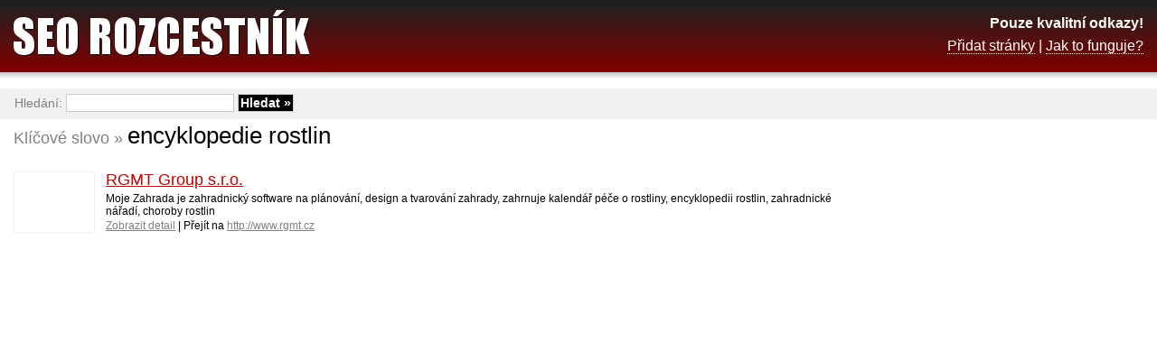

--- FILE ---
content_type: text/html; charset=UTF-8
request_url: http://www.seo-rozcestnik.cz/encyklopedie-rostlin
body_size: 3043
content:
<!DOCTYPE html PUBLIC "-//W3C//DTD XHTML 1.0 Transitional//EN" "http://www.w3.org/TR/xhtml1/DTD/xhtml1-transitional.dtd">
<html xmlns="http://www.w3.org/1999/xhtml" xml:lang="cs" lang="cs">
<head>
	<meta http-equiv="content-type" content="text/html; charset=utf-8" />
	<meta http-equiv="content-language" content="cs" />
	<meta name="robots" content="index, follow" />
	<meta name="author" content="Trustia Czech Republic, s.r.o." />
	<meta name="description" content="Klíčové slovo &raquo; encyklopedie rostlin | SEO Rozcestník - Pouze kvalitní odkazy!" />
	<meta name="keywords" content="encyklopedie rostlin, seo, zpětné odkazy" />

	<link rel="stylesheet" href="/_data/css/style.css" media="all" type="text/css" />
	<link rel="icon" type="image/gif" href="/_data/images/favicon.gif" />

	<script type="text/javascript" src="/_data/js/global.js"></script>

        <script async src="//pagead2.googlesyndication.com/pagead/js/adsbygoogle.js"></script>
        <script>

          (adsbygoogle = window.adsbygoogle || []).push({
            google_ad_client: "ca-pub-9843973767176386",
            enable_page_level_ads: true
          });

        </script>

	<title>ENCYKLOPEDIE ROSTLIN | SEO Rozcestník</title>
</head>
<body>
<div id="keywords">
	<div id="right">

<script async src="//pagead2.googlesyndication.com/pagead/js/adsbygoogle.js"></script>
<!-- Detail -->
<ins class="adsbygoogle"
     style="display:inline-block;width:300px;height:600px"
     data-ad-client="ca-pub-9843973767176386"
     data-ad-slot="2140037557"></ins>
<script>
(adsbygoogle = window.adsbygoogle || []).push({});
</script>

	</div>

	<em>Klíčové slovo &raquo;&nbsp;</em>
	<h1>encyklopedie rostlin</h1>

	<div class="clear_left"></div>

	<a href="http://www.rgmt.cz" class="img"><img src="http://open.thumbshots.org/image.aspx?url=http://www.rgmt.cz" alt="" class="tn" /></a>
	<h2><a href="/rgmt-group-s-r-o/rgmt-cz">RGMT Group s.r.o.</a></h2>
	<p>Moje Zahrada je zahradnický software na  plánování, design a tvarování zahrady, zahrnuje kalendá&#345; pé&#269;e o rostliny, encyklopedii rostlin, zahradnické ná&#345;adí, choroby rostlin</p>
	<p><a href="/rgmt-group-s-r-o/rgmt-cz" class="link">Zobrazit detail</a> | Přejít na <a href="http://www.rgmt.cz" onclick="Redir('/rgmt-group-s-r-o/rgmt-cz?url'); return false;" class="link">http://www.rgmt.cz</a></p>
</div>

<div id="space"></div>

<div id="header">
	<a href="/" class="logo"><strong>SEO Rozcestník</strong></a>
	<p class="description">
		<strong>Pouze kvalitní odkazy!</strong><br />
		<a href="/pridat.html">Přidat stránky</a> | <a href="/jak-to-funguje.html">Jak to funguje?</a>
	</p>
</div>

<div id="search">
	<form action="/" method="get">
		Hledání: <input type="text" name="q" class="text"  />
		<input type="submit" value="Hledat &raquo;" class="submit" />
	</form>
</div>

<div id="footer">
	<p>&copy; 2009-2026 <a href="http://www.trustia.cz"><strong>TRUSTIA</strong></a></p>
</div>

</body>
</html>

--- FILE ---
content_type: text/html; charset=utf-8
request_url: https://www.google.com/recaptcha/api2/aframe
body_size: 266
content:
<!DOCTYPE HTML><html><head><meta http-equiv="content-type" content="text/html; charset=UTF-8"></head><body><script nonce="wVpgbBSUKxruI-5rEdyHOQ">/** Anti-fraud and anti-abuse applications only. See google.com/recaptcha */ try{var clients={'sodar':'https://pagead2.googlesyndication.com/pagead/sodar?'};window.addEventListener("message",function(a){try{if(a.source===window.parent){var b=JSON.parse(a.data);var c=clients[b['id']];if(c){var d=document.createElement('img');d.src=c+b['params']+'&rc='+(localStorage.getItem("rc::a")?sessionStorage.getItem("rc::b"):"");window.document.body.appendChild(d);sessionStorage.setItem("rc::e",parseInt(sessionStorage.getItem("rc::e")||0)+1);localStorage.setItem("rc::h",'1769020272128');}}}catch(b){}});window.parent.postMessage("_grecaptcha_ready", "*");}catch(b){}</script></body></html>